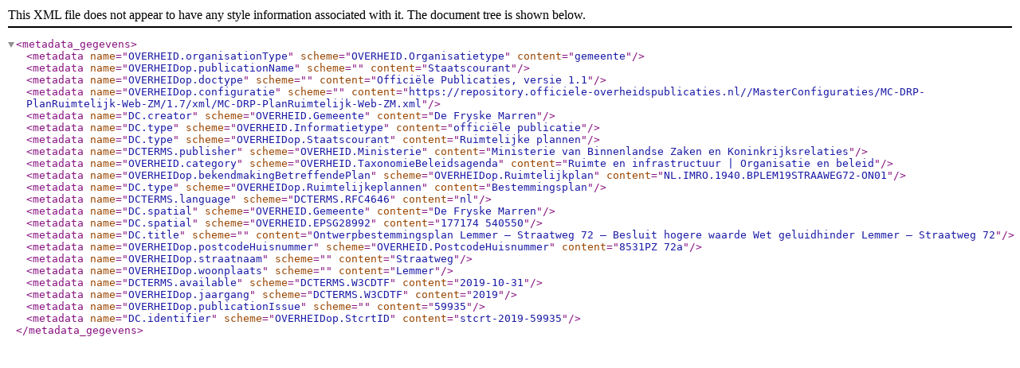

--- FILE ---
content_type: text/xml
request_url: https://zoek.officielebekendmakingen.nl/stcrt-2019-59935/metadata.xml
body_size: 2256
content:
<metadata_gegevens>
  <metadata name="OVERHEID.organisationType" scheme="OVERHEID.Organisatietype" content="gemeente" />
  <metadata name="OVERHEIDop.publicationName" scheme="" content="Staatscourant" />
  <metadata name="OVERHEIDop.doctype" scheme="" content="Officiële Publicaties, versie 1.1" />
  <metadata name="OVERHEIDop.configuratie" scheme="" content="https://repository.officiele-overheidspublicaties.nl//MasterConfiguraties/MC-DRP-PlanRuimtelijk-Web-ZM/1.7/xml/MC-DRP-PlanRuimtelijk-Web-ZM.xml" />
  <metadata name="DC.creator" scheme="OVERHEID.Gemeente" content="De Fryske Marren" />
  <metadata name="DC.type" scheme="OVERHEID.Informatietype" content="officiële publicatie" />
  <metadata name="DC.type" scheme="OVERHEIDop.Staatscourant" content="Ruimtelijke plannen" />
  <metadata name="DCTERMS.publisher" scheme="OVERHEID.Ministerie" content="Ministerie van Binnenlandse Zaken en Koninkrijksrelaties" />
  <metadata name="OVERHEID.category" scheme="OVERHEID.TaxonomieBeleidsagenda" content="Ruimte en infrastructuur | Organisatie en beleid" />
  <metadata name="OVERHEIDop.bekendmakingBetreffendePlan" scheme="OVERHEIDop.Ruimtelijkplan" content="NL.IMRO.1940.BPLEM19STRAAWEG72-ON01" />
  <metadata name="DC.type" scheme="OVERHEIDop.Ruimtelijkeplannen" content="Bestemmingsplan" />
  <metadata name="DCTERMS.language" scheme="DCTERMS.RFC4646" content="nl" />
  <metadata name="DC.spatial" scheme="OVERHEID.Gemeente" content="De Fryske Marren" />
  <metadata name="DC.spatial" scheme="OVERHEID.EPSG28992" content="177174 540550" />
  <metadata name="DC.title" scheme="" content="Ontwerpbestemmingsplan Lemmer – Straatweg 72 – Besluit hogere waarde Wet geluidhinder Lemmer – Straatweg 72" />
  <metadata name="OVERHEIDop.postcodeHuisnummer" scheme="OVERHEID.PostcodeHuisnummer" content="8531PZ 72a" />
  <metadata name="OVERHEIDop.straatnaam" scheme="" content="Straatweg" />
  <metadata name="OVERHEIDop.woonplaats" scheme="" content="Lemmer" />
  <metadata name="DCTERMS.available" scheme="DCTERMS.W3CDTF" content="2019-10-31" />
  <metadata name="OVERHEIDop.jaargang" scheme="DCTERMS.W3CDTF" content="2019" />
  <metadata name="OVERHEIDop.publicationIssue" scheme="" content="59935" />
  <metadata name="DC.identifier" scheme="OVERHEIDop.StcrtID" content="stcrt-2019-59935" />
</metadata_gegevens>